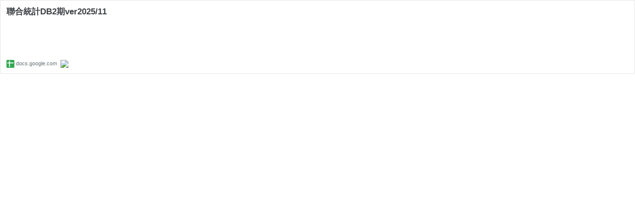

--- FILE ---
content_type: text/html; charset=utf-8
request_url: https://hatenablog-parts.com/embed?url=https%3A%2F%2Fdocs.google.com%2Fspreadsheets%2Fd%2Fe%2F2PACX-1vQszGS0deX1pZ2u18Mo8OnzkMkmNXn381yStJhX3vOfSwWyoOQz5kScyyuZ9qnyJTrvM0PjeqsacQqt%2Fpubhtml
body_size: 1082
content:
<!DOCTYPE html>
<html
  lang="ja"
  >

  <head>
    <meta charset="utf-8"/>
    <meta name="viewport" content="initial-scale=1.0"/>
    <meta name="googlebot" content="noindex,indexifembedded" />

    <title></title>

    
<script
  id="embed-gtm-data-layer-loader"
  data-data-layer-page-specific=""
>
(function() {
  function loadDataLayer(elem, attrName) {
    if (!elem) { return {}; }
    var json = elem.getAttribute(attrName);
    if (!json) { return {}; }
    return JSON.parse(json);
  }

  var globalVariables = loadDataLayer(
    document.documentElement,
    'data-data-layer'
  );
  var pageSpecificVariables = loadDataLayer(
    document.getElementById('embed-gtm-data-layer-loader'),
    'data-data-layer-page-specific'
  );

  var variables = [globalVariables, pageSpecificVariables];

  if (!window.dataLayer) {
    window.dataLayer = [];
  }

  for (var i = 0; i < variables.length; i++) {
    window.dataLayer.push(variables[i]);
  }
})();
</script>

<!-- Google Tag Manager -->
<script>(function(w,d,s,l,i){w[l]=w[l]||[];w[l].push({'gtm.start':
new Date().getTime(),event:'gtm.js'});var f=d.getElementsByTagName(s)[0],
j=d.createElement(s),dl=l!='dataLayer'?'&l='+l:'';j.async=true;j.src=
'https://www.googletagmanager.com/gtm.js?id='+i+dl;f.parentNode.insertBefore(j,f);
})(window,document,'script','dataLayer','GTM-P4CXTW');</script>
<!-- End Google Tag Manager -->











    
<link rel="stylesheet" type="text/css" href="https://cdn.blog.st-hatena.com/css/embed.css?version=6d1f168243fdc977f4a5ebb79e76af"/>


    <script defer id="blogcard-js" src="https://cdn.blog.st-hatena.com/js/blogcard.js?version=6d1f168243fdc977f4a5ebb79e76af"></script>
  </head>
  <body class="body-iframe page-embed hatena-web-card">

    <div class="embed-wrapper">
      <div class="embed-wrapper-inner">
        
        <div class="embed-content ">
          
          <div class="entry-body">
            <h2 class="entry-title">
              <a href="https://docs.google.com/spreadsheets/d/e/2PACX-1vQszGS0deX1pZ2u18Mo8OnzkMkmNXn381yStJhX3vOfSwWyoOQz5kScyyuZ9qnyJTrvM0PjeqsacQqt/pubhtml" target="_blank" data-track-component="entry_title">聯合統計DB2期ver2025/11</a>
            </h2>
            <div class="entry-content">
              
            </div>
          </div>
        </div>
        <div class="embed-footer">
          
          <a href="https://docs.google.com/spreadsheets/d/e/2PACX-1vQszGS0deX1pZ2u18Mo8OnzkMkmNXn381yStJhX3vOfSwWyoOQz5kScyyuZ9qnyJTrvM0PjeqsacQqt/pubhtml" target="_blank" data-track-component="blog_domain"><img src="https://cdn-ak.favicon.st-hatena.com?url=https%3A%2F%2Fdocs.google.com%2Fspreadsheets%2Fd%2Fe%2F2PACX-1vQszGS0deX1pZ2u18Mo8OnzkMkmNXn381yStJhX3vOfSwWyoOQz5kScyyuZ9qnyJTrvM0PjeqsacQqt%2Fpubhtml" alt="docs.google.com" title="docs.google.com" class="favicon"> docs.google.com</a>
          
          <img src="https://s.st-hatena.com/entry.count.image?uri=https%3A%2F%2Fdocs.google.com%2Fspreadsheets%2Fd%2Fe%2F2PACX-1vQszGS0deX1pZ2u18Mo8OnzkMkmNXn381yStJhX3vOfSwWyoOQz5kScyyuZ9qnyJTrvM0PjeqsacQqt%2Fpubhtml" alt="" class="star-count" />
          <a href="https://b.hatena.ne.jp/entry/s/docs.google.com/spreadsheets/d/e/2PACX-1vQszGS0deX1pZ2u18Mo8OnzkMkmNXn381yStJhX3vOfSwWyoOQz5kScyyuZ9qnyJTrvM0PjeqsacQqt/pubhtml" target="_blank" data-track-component="bookmark_count_image"><img src="https://b.hatena.ne.jp/entry/image/https://docs.google.com/spreadsheets/d/e/2PACX-1vQszGS0deX1pZ2u18Mo8OnzkMkmNXn381yStJhX3vOfSwWyoOQz5kScyyuZ9qnyJTrvM0PjeqsacQqt/pubhtml" class="bookmark-count"></a>
        </div>
      </div>
    </div>
  </body>
</html>
